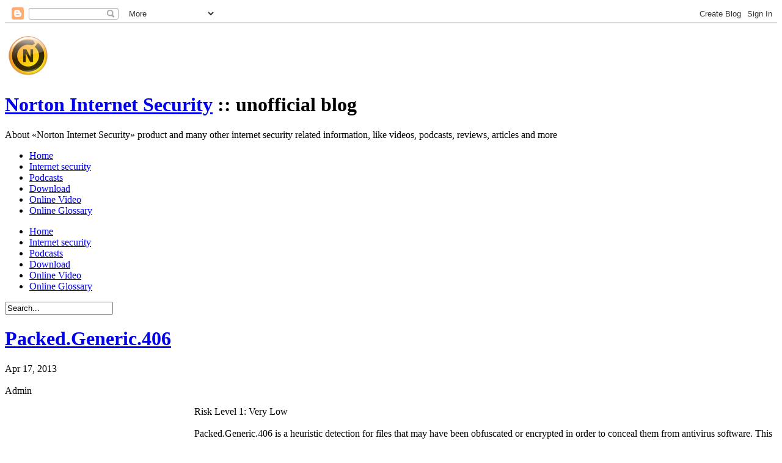

--- FILE ---
content_type: text/html; charset=UTF-8
request_url: http://www.nortoninternetsecurity.cc/2013/04/packedgeneric406.html
body_size: 8686
content:
<!DOCTYPE html>
<html dir='ltr' xmlns='http://www.w3.org/1999/xhtml' xmlns:b='http://www.google.com/2005/gml/b' xmlns:data='http://www.google.com/2005/gml/data' xmlns:expr='http://www.google.com/2005/gml/expr'>
<head>
<link href='https://www.blogger.com/static/v1/widgets/2944754296-widget_css_bundle.css' rel='stylesheet' type='text/css'/>
<title>Packed.Generic.406 | Norton Internet Security</title>
<meta content='4xy3o2H4M0FehNlRRUOb8yIm_s_Tw0Kf7VkZgPvppck' name='google-site-verification'/>
<meta content='Grhl-5_0nLNxeQEODbKbbK3HJpz0iILErgL-W-bpOuM' name='google-site-verification'/>
<link href='https://blogger.googleusercontent.com/img/b/R29vZ2xl/AVvXsEh71zTAkLxAlo2vSBeN3n0mRhprjEx9GNdsYDOs-LipfVl4fyaFYHPUhwsWaT7Tw85pz64XK4aeJP5J50SKEY97jieA6Vz_B9CyqFhXcphU1dXpRl9zd_tBMWw8xpgkmAZpAVjn22bOB6s/' rel='icon' type='image/png'/>
<link href='http://norton-internet-security.appspot.com/blog_style.css' rel='stylesheet' type='text/css'/>
<link rel="alternate" type="application/atom+xml" title="Norton Internet Security - Atom" href="http://www.nortoninternetsecurity.cc/feeds/posts/default" />
<link rel="alternate" type="application/rss+xml" title="Norton Internet Security - RSS" href="http://www.nortoninternetsecurity.cc/feeds/posts/default?alt=rss" />
<link rel="service.post" type="application/atom+xml" title="Norton Internet Security - Atom" href="https://www.blogger.com/feeds/1849890129291729580/posts/default" />

<link rel="alternate" type="application/atom+xml" title="Norton Internet Security - Atom" href="http://www.nortoninternetsecurity.cc/feeds/3587574049412416695/comments/default" />
<style id='page-skin-1' type='text/css'><!--

--></style>
<link href='https://www.blogger.com/dyn-css/authorization.css?targetBlogID=1849890129291729580&amp;zx=c619ea33-d822-4c45-b987-89e4ba4729a1' media='none' onload='if(media!=&#39;all&#39;)media=&#39;all&#39;' rel='stylesheet'/><noscript><link href='https://www.blogger.com/dyn-css/authorization.css?targetBlogID=1849890129291729580&amp;zx=c619ea33-d822-4c45-b987-89e4ba4729a1' rel='stylesheet'/></noscript>
<meta name='google-adsense-platform-account' content='ca-host-pub-1556223355139109'/>
<meta name='google-adsense-platform-domain' content='blogspot.com'/>

<!-- data-ad-client=ca-pub-2720676934196903 -->

</head>
<body>
<div class='navbar section' id='navbar'><div class='widget Navbar' data-version='1' id='Navbar1'><script type="text/javascript">
    function setAttributeOnload(object, attribute, val) {
      if(window.addEventListener) {
        window.addEventListener('load',
          function(){ object[attribute] = val; }, false);
      } else {
        window.attachEvent('onload', function(){ object[attribute] = val; });
      }
    }
  </script>
<div id="navbar-iframe-container"></div>
<script type="text/javascript" src="https://apis.google.com/js/platform.js"></script>
<script type="text/javascript">
      gapi.load("gapi.iframes:gapi.iframes.style.bubble", function() {
        if (gapi.iframes && gapi.iframes.getContext) {
          gapi.iframes.getContext().openChild({
              url: 'https://www.blogger.com/navbar/1849890129291729580?po\x3d3587574049412416695\x26origin\x3dhttp://www.nortoninternetsecurity.cc',
              where: document.getElementById("navbar-iframe-container"),
              id: "navbar-iframe"
          });
        }
      });
    </script><script type="text/javascript">
(function() {
var script = document.createElement('script');
script.type = 'text/javascript';
script.src = '//pagead2.googlesyndication.com/pagead/js/google_top_exp.js';
var head = document.getElementsByTagName('head')[0];
if (head) {
head.appendChild(script);
}})();
</script>
</div></div>
<div id='outer-wrapper'>
<div id='wrap2'>
<div class='header section' id='header-ads'><div class='widget AdSense' data-version='1' id='AdSense1'>
<div class='top_ads_box'>
<a href='http://www.nortoninternetsecurity.cc/' title='Norton Internet Security'><img alt='Norton Internet Security logo' src='http://lh5.googleusercontent.com/_i3GgnL0qkW0/TcGu8NqXzuI/AAAAAAAAAVg/iTwCzZFW95Y/logo.png'/></a>
<script type="text/javascript"><!--
google_ad_client="pub-2720676934196903";
google_ad_host="pub-1556223355139109";
google_ad_width=728;
google_ad_height=90;
google_ad_format="728x90_as";
google_ad_type="text_image";
google_ad_host_channel="0001";
google_color_border="735434";
google_color_bg="735434";
google_color_link="95CD3C";
google_color_url="008000";
google_color_text="FFFFFF";
//--></script>
<script type="text/javascript"
  src="http://pagead2.googlesyndication.com/pagead/show_ads.js">
</script>
</div>
<div class='clear'></div>
</div></div>
<div id='header-wrapper'>
<div class='header section' id='header'><div class='widget Header' data-version='1' id='Header1'>
<div id='header-inner'>
<h1 class='title'>
<a href='http://www.nortoninternetsecurity.cc/'>Norton Internet Security</a>
 :: unofficial blog</h1>
<div><p class='description'>About &#171;Norton Internet Security&#187; product and many other internet security related information, like videos, podcasts, reviews, articles and more</p></div>
</div>
</div></div>
<!-- Social links <p class='socialmedia'></p> -->
<!-- Menu -->
<div id='nav'>
<div class='crosscol section' id='crosscol'><div class='widget LinkList' data-version='1' id='LinkList99'>
<div class='widget-content'>
<ul>
<li><a href='http://www.nortoninternetsecurity.cc/'>Home</a></li>
<li><a href='http://www.nortoninternetsecurity.cc/search/label/Internet%20Security'>Internet security</a></li>
<li><a href='http://www.nortoninternetsecurity.cc/search/label/Podcasts'>Podcasts</a></li>
<li><a href='http://www.nortoninternetsecurity.cc/search/label/Download'>Download</a></li>
<li><a href='http://www.nortoninternetsecurity.cc/search/label/Online%20Video'>Online Video</a></li>
<li><a href='http://www.nortoninternetsecurity.cc/search/label/Online%20Glossary'>Online Glossary</a></li>
</ul>
<div class='clear'></div>
</div>
<div>
<ul>
<li><a href='http://www.nortoninternetsecurity.cc/'>Home</a></li>
<li><a href='http://www.nortoninternetsecurity.cc/search/label/Internet%20Security'>Internet security</a></li>
<li><a href='http://www.nortoninternetsecurity.cc/search/label/Podcasts'>Podcasts</a></li>
<li><a href='http://www.nortoninternetsecurity.cc/search/label/Download'>Download</a></li>
<li><a href='http://www.nortoninternetsecurity.cc/search/label/Online%20Video'>Online Video</a></li>
<li><a href='http://www.nortoninternetsecurity.cc/search/label/Online%20Glossary'>Online Glossary</a></li>
</ul>
</div>
</div></div>
</div>
<!-- Search -->
<form action='http://www.nortoninternetsecurity.cc/search/' id='searchform' method='get'>
<input id='s' name='q' onblur='if(this.value==""){this.value="Search...";}' onclick='this.value="";' type='text' value='Search...'/>
<input id='searchsubmit' type='hidden'/>
</form>
</div>
<div id='content-wrapper'>
<div id='main-wrapper'>
<div class='main section' id='main'><div class='widget HTML' data-version='1' id='HTML2'>
<div class='widget-content'>
<script type="text/javascript">
<!--
function podcasting(file)
{
var object = '<embed type="application/x-shockwave-flash" src="http://www.symantec.com/flash/podcastPlayer.swf?file='+file+'" style="" id="pod" name="pod" bgcolor="#FFFFFF" quality="high" wmode="transparent" flashvars="autoStart=false&amp;songVolume=90&amp;OmnitureServerName=symanteccom&amp;language=en&amp;country=us&amp;segment=global&amp;section=podcasts" height="30" width="250">';
document.write(object);
}
//-->
</script>
</div>
<div class='clear'></div>
</div><div class='widget Blog' data-version='1' id='Blog1'>
<div class='blog-posts hfeed'>
<!--Can't find substitution for tag [defaultAdStart]-->
<div class='post hentry uncustomized-post-template'>
<a name='3587574049412416695'></a>
<h1 class='post-title entry-title'>
<a href='http://www.nortoninternetsecurity.cc/2013/04/packedgeneric406.html'>Packed.Generic.406</a>
</h1>
<span class='date-header'>
Apr 17, 2013
<br/><br/>
</span>
<div class='post-header-line-1'>
<span class='post-author vcard'>
Admin
</span>
<span class='post-labels'>
</span>
<span class='post-comment-link'>
</span>
</div>
<div class='post-body entry-content'>
<div id='pfflAdv' style='float:left; width:300px; height:250px; margin:0 10px 10px 0'>
<script type='text/javascript'>
google_ad_client = "ca-pub-2720676934196903";
google_ad_slot = "4524840564";
google_ad_width = 300;
google_ad_height = 250;
</script>
<script src='http://pagead2.googlesyndication.com/pagead/show_ads.js' type='text/javascript'></script>
</div>
<p><div id="RiskLevelContainer" class="Risk_Lvl_Box Risk_Lvl1">Risk Level 1: Very Low</div><br/>Packed.Generic.406 is a heuristic detection for files that may have been obfuscated or encrypted in order to conceal them from antivirus software. This heuristic detection is used to detect threats associated with multiple threat families. <br/><br/>Initial Daily Certified version of virus definitions for <a href="http://www.nortoninternetsecurity.cc/">Norton security</a> products was released on April 17, 2013 revision 004. It should be noted that users with the older versions of Norton Internet Security are limited to Daily LiveUpdate definitions. For more information, go to the page where the are described <a href="http://www.nortoninternetsecurity.cc/2012/01/types-of-virus-definitions-available.html">virus definitions</a> available for Norton products.<br/><br/><a name="more"></a><table class="ThreatSeverityAssessment"><caption>Packed.Generic.406 Threat Assessment</caption><tr><th>Component</th><th>Severity</th></tr><tr><td>Wild Level</td><td class="ThreatSeverityRow Severity_Lvl1">Low</td></tr><tr><td>Number of Infections</td><td class="ThreatSeverityRow Severity_Lvl1">0 - 49</td></tr><tr><td>Number of Sites</td><td class="ThreatSeverityRow Severity_Lvl1">0 - 2</td></tr><tr><td>Geographical Distribution</td><td class="ThreatSeverityRow Severity_Lvl1">Low</td></tr><tr><td>Threat Containment</td><td class="ThreatSeverityRow Severity_Lvl1">Easy</td></tr><tr><td>Removal</td><td class="ThreatSeverityRow Severity_Lvl1">Easy</td></tr><tr><td>Damage Level</td><td class="ThreatSeverityRow Severity_Lvl1">Low</td></tr><tr><td>Distribution Level</td><td class="ThreatSeverityRow Severity_Lvl1">Low</td></tr></table><br/><br/>According to the Symantec Threat Severity Assessment, overall risk of Packed.Generic.406 is now categorized as <b class="Risk_Lvl1">&laquo;Very Low&raquo;</b> &mdash; poses little threat to users; rarely even makes headlines; no reports in the wild. Read more about <a href="http://www.nortoninternetsecurity.cc/2012/01/threat-severity-assessment.html">Threat Severity Assessment</a>.<br/><br/>More information about Packed.Generic.406, you can find on the official site of Symantec Corporation, where in addition to useful information you can find technical details and removal instructions: <a class="external" href="http://www.symantec.com/security_response/writeup.jsp?docid=2013-041707-3246-99" rel="external nofollow" target="_blank">www.symantec.com</a><br/><br/>It is also recommended to read the article <a href="http://www.nortoninternetsecurity.cc/2010/12/network-security-threats.html">Network security threats</a>, where you can find a brief description and explanation of the most dangerous security threats plus a few simple tips on how to protect your personal computer from them.</p>
<div style='clear:both;'></div>
</div>
<div class='post-footer'>
<p class='post-footer-line post-footer-line-1'>
<span class='post-backlinks post-comment-link'>
</span>
<span class='post-icons'>
<span class='item-control blog-admin pid-1780143791'>
<a href='https://www.blogger.com/post-edit.g?blogID=1849890129291729580&postID=3587574049412416695&from=pencil' title='Edit Post'><img alt='' class='icon-action' height='18' src='http://www.blogger.com/img/icon18_edit_allbkg.gif' width='18'/></a>
</span>
</span>
</p>
<p class='post-footer-line post-footer-line-2'></p>
<p class='post-footer-line post-footer-line-3'></p>
</div>
</div>
<div>
<script src='http://ajax.googleapis.com/ajax/libs/jquery/1.3.2/jquery.min.js' type='text/javascript'></script>
<script src='http://blogger-related-posts.googlecode.com/files/related-posts-widget-1.0.js' type='text/javascript'></script>
<h4 class='comment-post-message'><script type='text/javascript'>relatedPostsWidget({'relatedTitle':'More information','loadingText':'Loading more information about Packed.Generic.406...'});</script></h4>
</div>
<div class='comments' id='comments'>
<a name='comments'></a>
<h4>
0
comments:
<em>(<a href='#comment-post-message'>+add yours?</a>)</em>
</h4>
<dl id='comments-block'>
</dl>
<p class='comment-footer'>
<div class='comment-form'>
<a name='comment-post-message'></a>
<a name='comment-form'></a>
<h4 id='comment-post-message'>Post a Comment</h4>
<p>
</p>
<p>Note: Only a member of this blog may post a comment.</p>
<a href='https://www.blogger.com/comment/frame/1849890129291729580?po=3587574049412416695&hl=en&saa=85391&origin=http://www.nortoninternetsecurity.cc' id='comment-editor-src'></a>
<iframe allowtransparency='true' class='blogger-iframe-colorize blogger-comment-from-post' frameborder='0' height='410' id='comment-editor' name='comment-editor' src='' width='100%'></iframe>
<!--Can't find substitution for tag [post.friendConnectJs]-->
<script src='https://www.blogger.com/static/v1/jsbin/2830521187-comment_from_post_iframe.js' type='text/javascript'></script>
<script type='text/javascript'>BLOG_CMT_createIframe('https://www.blogger.com/rpc_relay.html', '0');</script>
</div>
</p>
</div>
<!--Can't find substitution for tag [defaultAdEnd]-->
<div class='inline-ad'>
<script type="text/javascript"><!--
google_ad_client="pub-2720676934196903";
google_ad_host="pub-1556223355139109";
google_ad_width=728;
google_ad_height=15;
google_ad_format="728x15_0ads_al_s";
google_ad_host_channel="0001+S0020+L0007";
google_color_border="FFFFFF";
google_color_bg="FFFFFF";
google_color_link="0000FF";
google_color_url="008000";
google_color_text="000000";
//--></script>
<script type="text/javascript"
  src="http://pagead2.googlesyndication.com/pagead/show_ads.js">
</script>
</div>
<!--Can't find substitution for tag [adStart]-->
<!--Can't find substitution for tag [adEnd]-->
</div>
<div class='blog-pager' id='blog-pager'>
<span id='blog-pager-newer-link'><a class='blog-pager-newer-link' href='http://www.nortoninternetsecurity.cc/2013/04/trojanstookit.html' id='Blog1_blog-pager-newer-link' title='Newer Post'>Newer Post</a></span>
<span id='blog-pager-older-link'><a class='blog-pager-older-link' href='http://www.nortoninternetsecurity.cc/2013/04/trojanransomcryptc.html' id='Blog1_blog-pager-older-link' title='Older Post'>Older Post</a></span>
<a class='home-link' href='http://www.nortoninternetsecurity.cc/'>Home</a>
</div>
<div class='clear'>&#160;</div>
<div class='post-feeds'>
<div class='feed-links'>
Subscribe to:
<a class='feed-link' href='http://www.nortoninternetsecurity.cc/feeds/3587574049412416695/comments/default' target='_blank' type='application/atom+xml'>Post Comments (Atom)</a>
</div>
</div>
</div></div>
</div>
<div id='sidebar-wrapper'>
<div class='sidebar section' id='sidebar'><div class='widget AdSense' data-version='1' id='AdSense2'>
<div class='widget-content'>
<script type="text/javascript"><!--
google_ad_client="pub-2720676934196903";
google_ad_host="pub-1556223355139109";
google_ad_width=300;
google_ad_height=250;
google_ad_format="300x250_as";
google_ad_type="text_image";
google_ad_host_channel="0001";
google_color_border="FAFAD3";
google_color_bg="FAFAD3";
google_color_link="644527";
google_color_url="BD9F82";
google_color_text="333333";
//--></script>
<script type="text/javascript"
  src="http://pagead2.googlesyndication.com/pagead/show_ads.js">
</script>
<div class='clear'></div>
</div>
</div><div class='widget LinkList' data-version='1' id='LinkList1'>
<h2>Util Links</h2>
<div class='widget-content'>
<ul>
<li><a href='http://www.nortoninternetsecurity.cc/2011/07/norton-removal-tool.html'>Norton Removal Tool</a></li>
<li><a href='http://www.nortoninternetsecurity.cc/2011/06/history-of-norton-internet-security.html'>History of Norton Internet Security</a></li>
<li><a href='https://base64.guru/converter/decode'>Base64 Decode</a></li>
</ul>
<div class='clear'></div>
</div>
</div><div class='widget Label' data-version='1' id='Label1'>
<h2>Categories</h2>
<div class='widget-content list-label-widget-content'>
<ul>
<li>
<a dir='ltr' href='http://www.nortoninternetsecurity.cc/search/label/Android'>Android</a>
</li>
<li>
<a dir='ltr' href='http://www.nortoninternetsecurity.cc/search/label/Antiphishing'>Antiphishing</a>
</li>
<li>
<a dir='ltr' href='http://www.nortoninternetsecurity.cc/search/label/AntiSpam'>AntiSpam</a>
</li>
<li>
<a dir='ltr' href='http://www.nortoninternetsecurity.cc/search/label/app'>app</a>
</li>
<li>
<a dir='ltr' href='http://www.nortoninternetsecurity.cc/search/label/Articles'>Articles</a>
</li>
<li>
<a dir='ltr' href='http://www.nortoninternetsecurity.cc/search/label/AV-Test'>AV-Test</a>
</li>
<li>
<a dir='ltr' href='http://www.nortoninternetsecurity.cc/search/label/Beta'>Beta</a>
</li>
<li>
<a dir='ltr' href='http://www.nortoninternetsecurity.cc/search/label/Business'>Business</a>
</li>
<li>
<a dir='ltr' href='http://www.nortoninternetsecurity.cc/search/label/Cryptography'>Cryptography</a>
</li>
<li>
<a dir='ltr' href='http://www.nortoninternetsecurity.cc/search/label/Data%20protection'>Data protection</a>
</li>
<li>
<a dir='ltr' href='http://www.nortoninternetsecurity.cc/search/label/DDoS'>DDoS</a>
</li>
<li>
<a dir='ltr' href='http://www.nortoninternetsecurity.cc/search/label/Definition%20updates'>Definition updates</a>
</li>
<li>
<a dir='ltr' href='http://www.nortoninternetsecurity.cc/search/label/DNS'>DNS</a>
</li>
<li>
<a dir='ltr' href='http://www.nortoninternetsecurity.cc/search/label/Download'>Download</a>
</li>
<li>
<a dir='ltr' href='http://www.nortoninternetsecurity.cc/search/label/Education'>Education</a>
</li>
<li>
<a dir='ltr' href='http://www.nortoninternetsecurity.cc/search/label/Encryption'>Encryption</a>
</li>
<li>
<a dir='ltr' href='http://www.nortoninternetsecurity.cc/search/label/Events'>Events</a>
</li>
<li>
<a dir='ltr' href='http://www.nortoninternetsecurity.cc/search/label/Facebook'>Facebook</a>
</li>
<li>
<a dir='ltr' href='http://www.nortoninternetsecurity.cc/search/label/FAQ'>FAQ</a>
</li>
<li>
<a dir='ltr' href='http://www.nortoninternetsecurity.cc/search/label/FBI'>FBI</a>
</li>
<li>
<a dir='ltr' href='http://www.nortoninternetsecurity.cc/search/label/Features'>Features</a>
</li>
<li>
<a dir='ltr' href='http://www.nortoninternetsecurity.cc/search/label/Firewall'>Firewall</a>
</li>
<li>
<a dir='ltr' href='http://www.nortoninternetsecurity.cc/search/label/Free'>Free</a>
</li>
<li>
<a dir='ltr' href='http://www.nortoninternetsecurity.cc/search/label/Getting%20started'>Getting started</a>
</li>
<li>
<a dir='ltr' href='http://www.nortoninternetsecurity.cc/search/label/History'>History</a>
</li>
<li>
<a dir='ltr' href='http://www.nortoninternetsecurity.cc/search/label/Identity%20Safe'>Identity Safe</a>
</li>
<li>
<a dir='ltr' href='http://www.nortoninternetsecurity.cc/search/label/Identity%20Theft'>Identity Theft</a>
</li>
<li>
<a dir='ltr' href='http://www.nortoninternetsecurity.cc/search/label/Insight'>Insight</a>
</li>
<li>
<a dir='ltr' href='http://www.nortoninternetsecurity.cc/search/label/Internet%20Confidence'>Internet Confidence</a>
</li>
<li>
<a dir='ltr' href='http://www.nortoninternetsecurity.cc/search/label/Internet%20Security'>Internet Security</a>
</li>
<li>
<a dir='ltr' href='http://www.nortoninternetsecurity.cc/search/label/Intrusion'>Intrusion</a>
</li>
<li>
<a dir='ltr' href='http://www.nortoninternetsecurity.cc/search/label/ISTR'>ISTR</a>
</li>
<li>
<a dir='ltr' href='http://www.nortoninternetsecurity.cc/search/label/LiveUpdate'>LiveUpdate</a>
</li>
<li>
<a dir='ltr' href='http://www.nortoninternetsecurity.cc/search/label/Mobile'>Mobile</a>
</li>
<li>
<a dir='ltr' href='http://www.nortoninternetsecurity.cc/search/label/Monitoring'>Monitoring</a>
</li>
<li>
<a dir='ltr' href='http://www.nortoninternetsecurity.cc/search/label/Network'>Network</a>
</li>
<li>
<a dir='ltr' href='http://www.nortoninternetsecurity.cc/search/label/Norton%20Account'>Norton Account</a>
</li>
<li>
<a dir='ltr' href='http://www.nortoninternetsecurity.cc/search/label/Online%20Glossary'>Online Glossary</a>
</li>
<li>
<a dir='ltr' href='http://www.nortoninternetsecurity.cc/search/label/Online%20Video'>Online Video</a>
</li>
<li>
<a dir='ltr' href='http://www.nortoninternetsecurity.cc/search/label/Optimization'>Optimization</a>
</li>
<li>
<a dir='ltr' href='http://www.nortoninternetsecurity.cc/search/label/phishing'>phishing</a>
</li>
<li>
<a dir='ltr' href='http://www.nortoninternetsecurity.cc/search/label/Podcasts'>Podcasts</a>
</li>
<li>
<a dir='ltr' href='http://www.nortoninternetsecurity.cc/search/label/Problems'>Problems</a>
</li>
<li>
<a dir='ltr' href='http://www.nortoninternetsecurity.cc/search/label/product'>product</a>
</li>
<li>
<a dir='ltr' href='http://www.nortoninternetsecurity.cc/search/label/Product%20Key'>Product Key</a>
</li>
<li>
<a dir='ltr' href='http://www.nortoninternetsecurity.cc/search/label/Product%20Tutorials'>Product Tutorials</a>
</li>
<li>
<a dir='ltr' href='http://www.nortoninternetsecurity.cc/search/label/Quarantine'>Quarantine</a>
</li>
<li>
<a dir='ltr' href='http://www.nortoninternetsecurity.cc/search/label/Remove%20threats'>Remove threats</a>
</li>
<li>
<a dir='ltr' href='http://www.nortoninternetsecurity.cc/search/label/Report'>Report</a>
</li>
<li>
<a dir='ltr' href='http://www.nortoninternetsecurity.cc/search/label/Rescue%20Tools'>Rescue Tools</a>
</li>
<li>
<a dir='ltr' href='http://www.nortoninternetsecurity.cc/search/label/research'>research</a>
</li>
<li>
<a dir='ltr' href='http://www.nortoninternetsecurity.cc/search/label/Reviews'>Reviews</a>
</li>
<li>
<a dir='ltr' href='http://www.nortoninternetsecurity.cc/search/label/Risks'>Risks</a>
</li>
<li>
<a dir='ltr' href='http://www.nortoninternetsecurity.cc/search/label/rogue'>rogue</a>
</li>
<li>
<a dir='ltr' href='http://www.nortoninternetsecurity.cc/search/label/Safe%20Web'>Safe Web</a>
</li>
<li>
<a dir='ltr' href='http://www.nortoninternetsecurity.cc/search/label/Scam'>Scam</a>
</li>
<li>
<a dir='ltr' href='http://www.nortoninternetsecurity.cc/search/label/scammers'>scammers</a>
</li>
<li>
<a dir='ltr' href='http://www.nortoninternetsecurity.cc/search/label/Scan'>Scan</a>
</li>
<li>
<a dir='ltr' href='http://www.nortoninternetsecurity.cc/search/label/security'>security</a>
</li>
<li>
<a dir='ltr' href='http://www.nortoninternetsecurity.cc/search/label/Security%20courses'>Security courses</a>
</li>
<li>
<a dir='ltr' href='http://www.nortoninternetsecurity.cc/search/label/Security%20Updates'>Security Updates</a>
</li>
<li>
<a dir='ltr' href='http://www.nortoninternetsecurity.cc/search/label/Settings'>Settings</a>
</li>
<li>
<a dir='ltr' href='http://www.nortoninternetsecurity.cc/search/label/Silent%20Mode'>Silent Mode</a>
</li>
<li>
<a dir='ltr' href='http://www.nortoninternetsecurity.cc/search/label/Social%20network'>Social network</a>
</li>
<li>
<a dir='ltr' href='http://www.nortoninternetsecurity.cc/search/label/Solutions'>Solutions</a>
</li>
<li>
<a dir='ltr' href='http://www.nortoninternetsecurity.cc/search/label/SONAR'>SONAR</a>
</li>
<li>
<a dir='ltr' href='http://www.nortoninternetsecurity.cc/search/label/Spam'>Spam</a>
</li>
<li>
<a dir='ltr' href='http://www.nortoninternetsecurity.cc/search/label/Special%20offers'>Special offers</a>
</li>
<li>
<a dir='ltr' href='http://www.nortoninternetsecurity.cc/search/label/Spyware'>Spyware</a>
</li>
<li>
<a dir='ltr' href='http://www.nortoninternetsecurity.cc/search/label/Support'>Support</a>
</li>
<li>
<a dir='ltr' href='http://www.nortoninternetsecurity.cc/search/label/Surfing'>Surfing</a>
</li>
<li>
<a dir='ltr' href='http://www.nortoninternetsecurity.cc/search/label/Tasks'>Tasks</a>
</li>
<li>
<a dir='ltr' href='http://www.nortoninternetsecurity.cc/search/label/testing'>testing</a>
</li>
<li>
<a dir='ltr' href='http://www.nortoninternetsecurity.cc/search/label/ThreatCon'>ThreatCon</a>
</li>
<li>
<a dir='ltr' href='http://www.nortoninternetsecurity.cc/search/label/Threats'>Threats</a>
</li>
<li>
<a dir='ltr' href='http://www.nortoninternetsecurity.cc/search/label/Toolbar'>Toolbar</a>
</li>
<li>
<a dir='ltr' href='http://www.nortoninternetsecurity.cc/search/label/Training'>Training</a>
</li>
<li>
<a dir='ltr' href='http://www.nortoninternetsecurity.cc/search/label/Trial'>Trial</a>
</li>
<li>
<a dir='ltr' href='http://www.nortoninternetsecurity.cc/search/label/Twitter'>Twitter</a>
</li>
<li>
<a dir='ltr' href='http://www.nortoninternetsecurity.cc/search/label/US-CERT'>US-CERT</a>
</li>
<li>
<a dir='ltr' href='http://www.nortoninternetsecurity.cc/search/label/Viruses'>Viruses</a>
</li>
<li>
<a dir='ltr' href='http://www.nortoninternetsecurity.cc/search/label/Vulnerability'>Vulnerability</a>
</li>
<li>
<a dir='ltr' href='http://www.nortoninternetsecurity.cc/search/label/Web'>Web</a>
</li>
<li>
<a dir='ltr' href='http://www.nortoninternetsecurity.cc/search/label/Webcast'>Webcast</a>
</li>
<li>
<a dir='ltr' href='http://www.nortoninternetsecurity.cc/search/label/website'>website</a>
</li>
<li>
<a dir='ltr' href='http://www.nortoninternetsecurity.cc/search/label/Windows'>Windows</a>
</li>
<li>
<a dir='ltr' href='http://www.nortoninternetsecurity.cc/search/label/XSS'>XSS</a>
</li>
</ul>
<div class='clear'></div>
</div>
</div><div class='widget BlogArchive' data-version='1' id='BlogArchive1'>
<h2>Archive</h2>
<div class='widget-content'>
<div id='ArchiveList'>
<div id='BlogArchive1_ArchiveList'>
<ul>
<li class='archivedate'><a href='http://www.nortoninternetsecurity.cc/2016/08/'>August 2016</a> (1)</li>
<li class='archivedate'><a href='http://www.nortoninternetsecurity.cc/2015/05/'>May 2015</a> (26)</li>
<li class='archivedate'><a href='http://www.nortoninternetsecurity.cc/2015/04/'>April 2015</a> (60)</li>
<li class='archivedate'><a href='http://www.nortoninternetsecurity.cc/2015/03/'>March 2015</a> (68)</li>
<li class='archivedate'><a href='http://www.nortoninternetsecurity.cc/2015/02/'>February 2015</a> (60)</li>
<li class='archivedate'><a href='http://www.nortoninternetsecurity.cc/2015/01/'>January 2015</a> (49)</li>
<li class='archivedate'><a href='http://www.nortoninternetsecurity.cc/2014/12/'>December 2014</a> (43)</li>
<li class='archivedate'><a href='http://www.nortoninternetsecurity.cc/2014/11/'>November 2014</a> (57)</li>
<li class='archivedate'><a href='http://www.nortoninternetsecurity.cc/2014/10/'>October 2014</a> (60)</li>
<li class='archivedate'><a href='http://www.nortoninternetsecurity.cc/2014/09/'>September 2014</a> (39)</li>
<li class='archivedate'><a href='http://www.nortoninternetsecurity.cc/2014/08/'>August 2014</a> (65)</li>
<li class='archivedate'><a href='http://www.nortoninternetsecurity.cc/2014/07/'>July 2014</a> (64)</li>
<li class='archivedate'><a href='http://www.nortoninternetsecurity.cc/2014/06/'>June 2014</a> (46)</li>
<li class='archivedate'><a href='http://www.nortoninternetsecurity.cc/2014/05/'>May 2014</a> (39)</li>
<li class='archivedate'><a href='http://www.nortoninternetsecurity.cc/2014/04/'>April 2014</a> (50)</li>
<li class='archivedate'><a href='http://www.nortoninternetsecurity.cc/2014/03/'>March 2014</a> (44)</li>
<li class='archivedate'><a href='http://www.nortoninternetsecurity.cc/2014/02/'>February 2014</a> (39)</li>
<li class='archivedate'><a href='http://www.nortoninternetsecurity.cc/2014/01/'>January 2014</a> (43)</li>
<li class='archivedate'><a href='http://www.nortoninternetsecurity.cc/2013/12/'>December 2013</a> (39)</li>
<li class='archivedate'><a href='http://www.nortoninternetsecurity.cc/2013/11/'>November 2013</a> (61)</li>
<li class='archivedate'><a href='http://www.nortoninternetsecurity.cc/2013/10/'>October 2013</a> (28)</li>
<li class='archivedate'><a href='http://www.nortoninternetsecurity.cc/2013/09/'>September 2013</a> (61)</li>
<li class='archivedate'><a href='http://www.nortoninternetsecurity.cc/2013/08/'>August 2013</a> (51)</li>
<li class='archivedate'><a href='http://www.nortoninternetsecurity.cc/2013/07/'>July 2013</a> (53)</li>
<li class='archivedate'><a href='http://www.nortoninternetsecurity.cc/2013/06/'>June 2013</a> (55)</li>
<li class='archivedate'><a href='http://www.nortoninternetsecurity.cc/2013/05/'>May 2013</a> (53)</li>
<li class='archivedate'><a href='http://www.nortoninternetsecurity.cc/2013/04/'>April 2013</a> (53)</li>
<li class='archivedate'><a href='http://www.nortoninternetsecurity.cc/2013/03/'>March 2013</a> (54)</li>
<li class='archivedate'><a href='http://www.nortoninternetsecurity.cc/2013/02/'>February 2013</a> (49)</li>
<li class='archivedate'><a href='http://www.nortoninternetsecurity.cc/2013/01/'>January 2013</a> (41)</li>
<li class='archivedate'><a href='http://www.nortoninternetsecurity.cc/2012/10/'>October 2012</a> (29)</li>
<li class='archivedate'><a href='http://www.nortoninternetsecurity.cc/2012/09/'>September 2012</a> (39)</li>
<li class='archivedate'><a href='http://www.nortoninternetsecurity.cc/2012/08/'>August 2012</a> (68)</li>
<li class='archivedate'><a href='http://www.nortoninternetsecurity.cc/2012/07/'>July 2012</a> (70)</li>
<li class='archivedate'><a href='http://www.nortoninternetsecurity.cc/2012/06/'>June 2012</a> (60)</li>
<li class='archivedate'><a href='http://www.nortoninternetsecurity.cc/2012/05/'>May 2012</a> (88)</li>
<li class='archivedate'><a href='http://www.nortoninternetsecurity.cc/2012/04/'>April 2012</a> (76)</li>
<li class='archivedate'><a href='http://www.nortoninternetsecurity.cc/2012/03/'>March 2012</a> (78)</li>
<li class='archivedate'><a href='http://www.nortoninternetsecurity.cc/2012/02/'>February 2012</a> (96)</li>
<li class='archivedate'><a href='http://www.nortoninternetsecurity.cc/2012/01/'>January 2012</a> (26)</li>
<li class='archivedate'><a href='http://www.nortoninternetsecurity.cc/2011/12/'>December 2011</a> (21)</li>
<li class='archivedate'><a href='http://www.nortoninternetsecurity.cc/2011/11/'>November 2011</a> (20)</li>
<li class='archivedate'><a href='http://www.nortoninternetsecurity.cc/2011/10/'>October 2011</a> (19)</li>
<li class='archivedate'><a href='http://www.nortoninternetsecurity.cc/2011/09/'>September 2011</a> (24)</li>
<li class='archivedate'><a href='http://www.nortoninternetsecurity.cc/2011/08/'>August 2011</a> (21)</li>
<li class='archivedate'><a href='http://www.nortoninternetsecurity.cc/2011/07/'>July 2011</a> (28)</li>
<li class='archivedate'><a href='http://www.nortoninternetsecurity.cc/2011/06/'>June 2011</a> (8)</li>
<li class='archivedate'><a href='http://www.nortoninternetsecurity.cc/2011/05/'>May 2011</a> (2)</li>
<li class='archivedate'><a href='http://www.nortoninternetsecurity.cc/2011/04/'>April 2011</a> (15)</li>
<li class='archivedate'><a href='http://www.nortoninternetsecurity.cc/2011/03/'>March 2011</a> (5)</li>
<li class='archivedate'><a href='http://www.nortoninternetsecurity.cc/2011/02/'>February 2011</a> (2)</li>
<li class='archivedate'><a href='http://www.nortoninternetsecurity.cc/2011/01/'>January 2011</a> (1)</li>
<li class='archivedate'><a href='http://www.nortoninternetsecurity.cc/2010/12/'>December 2010</a> (2)</li>
<li class='archivedate'><a href='http://www.nortoninternetsecurity.cc/2010/11/'>November 2010</a> (3)</li>
<li class='archivedate'><a href='http://www.nortoninternetsecurity.cc/2010/09/'>September 2010</a> (2)</li>
<li class='archivedate'><a href='http://www.nortoninternetsecurity.cc/2010/08/'>August 2010</a> (10)</li>
<li class='archivedate'><a href='http://www.nortoninternetsecurity.cc/2010/07/'>July 2010</a> (9)</li>
<li class='archivedate'><a href='http://www.nortoninternetsecurity.cc/2010/06/'>June 2010</a> (44)</li>
<li class='archivedate'><a href='http://www.nortoninternetsecurity.cc/2010/05/'>May 2010</a> (55)</li>
<li class='archivedate'><a href='http://www.nortoninternetsecurity.cc/2010/04/'>April 2010</a> (77)</li>
</ul>
</div>
</div>
<div class='clear'></div>
</div>
</div>
</div>
</div>
<div class='clear'>&#160;</div>
</div>
<div class='section' id='footer-wrapper'><div class='widget HTML' data-version='1' id='HTML4'>
design by <b>N.Design Studio</b> | powered by <b>Blogger</b>

<!-- Listed in <a target="_blank" href="http://www.hotvsnot.com/Computers/Security/"><b>Security Directory</b></a> -->
<div class='clear'></div>
</div><div class='widget HTML' data-version='1' id='HTML5'>
Copyright &#169; 2010-2013 <a href='http://www.nortoninternetsecurity.cc/' title="Norton Internet Security"><strong>Norton Internet Security</strong></a>
<div class='clear'></div>
</div></div>
</div>
</div>
<script src='http://norton-internet-security.appspot.com/blog_functions.js' type='text/javascript'></script>
<script type='text/javascript'>
var gaJsHost = (("https:" == document.location.protocol) ? "https://ssl." : "http://www.");
document.write(unescape("%3Cscript src='" + gaJsHost + "google-analytics.com/ga.js' type='text/javascript'%3E%3C/script%3E"));
</script>
<script type='text/javascript'>
try {
var pageTracker = _gat._getTracker("UA-16301372-2");
pageTracker._trackPageview();
} catch(err) {}
</script>

<script type="text/javascript" src="https://www.blogger.com/static/v1/widgets/3845888474-widgets.js"></script>
<script type='text/javascript'>
window['__wavt'] = 'AOuZoY7k6xZpQssiw9_6QFTpBhg2RnTlrA:1768725123978';_WidgetManager._Init('//www.blogger.com/rearrange?blogID\x3d1849890129291729580','//www.nortoninternetsecurity.cc/2013/04/packedgeneric406.html','1849890129291729580');
_WidgetManager._SetDataContext([{'name': 'blog', 'data': {'blogId': '1849890129291729580', 'title': 'Norton Internet Security', 'url': 'http://www.nortoninternetsecurity.cc/2013/04/packedgeneric406.html', 'canonicalUrl': 'http://www.nortoninternetsecurity.cc/2013/04/packedgeneric406.html', 'homepageUrl': 'http://www.nortoninternetsecurity.cc/', 'searchUrl': 'http://www.nortoninternetsecurity.cc/search', 'canonicalHomepageUrl': 'http://www.nortoninternetsecurity.cc/', 'blogspotFaviconUrl': 'http://www.nortoninternetsecurity.cc/favicon.ico', 'bloggerUrl': 'https://www.blogger.com', 'hasCustomDomain': true, 'httpsEnabled': true, 'enabledCommentProfileImages': true, 'gPlusViewType': 'FILTERED_POSTMOD', 'adultContent': false, 'analyticsAccountNumber': '', 'encoding': 'UTF-8', 'locale': 'en', 'localeUnderscoreDelimited': 'en', 'languageDirection': 'ltr', 'isPrivate': false, 'isMobile': false, 'isMobileRequest': false, 'mobileClass': '', 'isPrivateBlog': false, 'isDynamicViewsAvailable': true, 'feedLinks': '\x3clink rel\x3d\x22alternate\x22 type\x3d\x22application/atom+xml\x22 title\x3d\x22Norton Internet Security - Atom\x22 href\x3d\x22http://www.nortoninternetsecurity.cc/feeds/posts/default\x22 /\x3e\n\x3clink rel\x3d\x22alternate\x22 type\x3d\x22application/rss+xml\x22 title\x3d\x22Norton Internet Security - RSS\x22 href\x3d\x22http://www.nortoninternetsecurity.cc/feeds/posts/default?alt\x3drss\x22 /\x3e\n\x3clink rel\x3d\x22service.post\x22 type\x3d\x22application/atom+xml\x22 title\x3d\x22Norton Internet Security - Atom\x22 href\x3d\x22https://www.blogger.com/feeds/1849890129291729580/posts/default\x22 /\x3e\n\n\x3clink rel\x3d\x22alternate\x22 type\x3d\x22application/atom+xml\x22 title\x3d\x22Norton Internet Security - Atom\x22 href\x3d\x22http://www.nortoninternetsecurity.cc/feeds/3587574049412416695/comments/default\x22 /\x3e\n', 'meTag': '', 'adsenseClientId': 'ca-pub-2720676934196903', 'adsenseHostId': 'ca-host-pub-1556223355139109', 'adsenseHasAds': true, 'adsenseAutoAds': false, 'boqCommentIframeForm': true, 'loginRedirectParam': '', 'isGoogleEverywhereLinkTooltipEnabled': true, 'view': '', 'dynamicViewsCommentsSrc': '//www.blogblog.com/dynamicviews/4224c15c4e7c9321/js/comments.js', 'dynamicViewsScriptSrc': '//www.blogblog.com/dynamicviews/2dfa401275732ff9', 'plusOneApiSrc': 'https://apis.google.com/js/platform.js', 'disableGComments': true, 'interstitialAccepted': false, 'sharing': {'platforms': [{'name': 'Get link', 'key': 'link', 'shareMessage': 'Get link', 'target': ''}, {'name': 'Facebook', 'key': 'facebook', 'shareMessage': 'Share to Facebook', 'target': 'facebook'}, {'name': 'BlogThis!', 'key': 'blogThis', 'shareMessage': 'BlogThis!', 'target': 'blog'}, {'name': 'X', 'key': 'twitter', 'shareMessage': 'Share to X', 'target': 'twitter'}, {'name': 'Pinterest', 'key': 'pinterest', 'shareMessage': 'Share to Pinterest', 'target': 'pinterest'}, {'name': 'Email', 'key': 'email', 'shareMessage': 'Email', 'target': 'email'}], 'disableGooglePlus': true, 'googlePlusShareButtonWidth': 0, 'googlePlusBootstrap': '\x3cscript type\x3d\x22text/javascript\x22\x3ewindow.___gcfg \x3d {\x27lang\x27: \x27en\x27};\x3c/script\x3e'}, 'hasCustomJumpLinkMessage': true, 'jumpLinkMessage': 'Read full article', 'pageType': 'item', 'postId': '3587574049412416695', 'pageName': 'Packed.Generic.406', 'pageTitle': 'Norton Internet Security: Packed.Generic.406'}}, {'name': 'features', 'data': {}}, {'name': 'messages', 'data': {'edit': 'Edit', 'linkCopiedToClipboard': 'Link copied to clipboard!', 'ok': 'Ok', 'postLink': 'Post Link'}}, {'name': 'template', 'data': {'name': 'custom', 'localizedName': 'Custom', 'isResponsive': false, 'isAlternateRendering': false, 'isCustom': true}}, {'name': 'view', 'data': {'classic': {'name': 'classic', 'url': '?view\x3dclassic'}, 'flipcard': {'name': 'flipcard', 'url': '?view\x3dflipcard'}, 'magazine': {'name': 'magazine', 'url': '?view\x3dmagazine'}, 'mosaic': {'name': 'mosaic', 'url': '?view\x3dmosaic'}, 'sidebar': {'name': 'sidebar', 'url': '?view\x3dsidebar'}, 'snapshot': {'name': 'snapshot', 'url': '?view\x3dsnapshot'}, 'timeslide': {'name': 'timeslide', 'url': '?view\x3dtimeslide'}, 'isMobile': false, 'title': 'Packed.Generic.406', 'description': 'Risk Level 1: Very Low Packed.Generic.406 is a heuristic detection for files that may have been obfuscated or encrypted in order to conceal ...', 'url': 'http://www.nortoninternetsecurity.cc/2013/04/packedgeneric406.html', 'type': 'item', 'isSingleItem': true, 'isMultipleItems': false, 'isError': false, 'isPage': false, 'isPost': true, 'isHomepage': false, 'isArchive': false, 'isLabelSearch': false, 'postId': 3587574049412416695}}]);
_WidgetManager._RegisterWidget('_NavbarView', new _WidgetInfo('Navbar1', 'navbar', document.getElementById('Navbar1'), {}, 'displayModeFull'));
_WidgetManager._RegisterWidget('_AdSenseView', new _WidgetInfo('AdSense1', 'header-ads', document.getElementById('AdSense1'), {}, 'displayModeFull'));
_WidgetManager._RegisterWidget('_HeaderView', new _WidgetInfo('Header1', 'header', document.getElementById('Header1'), {}, 'displayModeFull'));
_WidgetManager._RegisterWidget('_LinkListView', new _WidgetInfo('LinkList99', 'crosscol', document.getElementById('LinkList99'), {}, 'displayModeFull'));
_WidgetManager._RegisterWidget('_HTMLView', new _WidgetInfo('HTML2', 'main', document.getElementById('HTML2'), {}, 'displayModeFull'));
_WidgetManager._RegisterWidget('_BlogView', new _WidgetInfo('Blog1', 'main', document.getElementById('Blog1'), {'cmtInteractionsEnabled': false, 'lightboxEnabled': true, 'lightboxModuleUrl': 'https://www.blogger.com/static/v1/jsbin/4049919853-lbx.js', 'lightboxCssUrl': 'https://www.blogger.com/static/v1/v-css/828616780-lightbox_bundle.css'}, 'displayModeFull'));
_WidgetManager._RegisterWidget('_AdSenseView', new _WidgetInfo('AdSense2', 'sidebar', document.getElementById('AdSense2'), {}, 'displayModeFull'));
_WidgetManager._RegisterWidget('_LinkListView', new _WidgetInfo('LinkList1', 'sidebar', document.getElementById('LinkList1'), {}, 'displayModeFull'));
_WidgetManager._RegisterWidget('_LabelView', new _WidgetInfo('Label1', 'sidebar', document.getElementById('Label1'), {}, 'displayModeFull'));
_WidgetManager._RegisterWidget('_BlogArchiveView', new _WidgetInfo('BlogArchive1', 'sidebar', document.getElementById('BlogArchive1'), {'languageDirection': 'ltr', 'loadingMessage': 'Loading\x26hellip;'}, 'displayModeFull'));
_WidgetManager._RegisterWidget('_HTMLView', new _WidgetInfo('HTML4', 'footer-wrapper', document.getElementById('HTML4'), {}, 'displayModeFull'));
_WidgetManager._RegisterWidget('_HTMLView', new _WidgetInfo('HTML5', 'footer-wrapper', document.getElementById('HTML5'), {}, 'displayModeFull'));
</script>
</body>
</html>

--- FILE ---
content_type: text/html; charset=utf-8
request_url: https://www.google.com/recaptcha/api2/aframe
body_size: 267
content:
<!DOCTYPE HTML><html><head><meta http-equiv="content-type" content="text/html; charset=UTF-8"></head><body><script nonce="bJoId0hU8BY6r37_RyzsxQ">/** Anti-fraud and anti-abuse applications only. See google.com/recaptcha */ try{var clients={'sodar':'https://pagead2.googlesyndication.com/pagead/sodar?'};window.addEventListener("message",function(a){try{if(a.source===window.parent){var b=JSON.parse(a.data);var c=clients[b['id']];if(c){var d=document.createElement('img');d.src=c+b['params']+'&rc='+(localStorage.getItem("rc::a")?sessionStorage.getItem("rc::b"):"");window.document.body.appendChild(d);sessionStorage.setItem("rc::e",parseInt(sessionStorage.getItem("rc::e")||0)+1);localStorage.setItem("rc::h",'1768725126367');}}}catch(b){}});window.parent.postMessage("_grecaptcha_ready", "*");}catch(b){}</script></body></html>